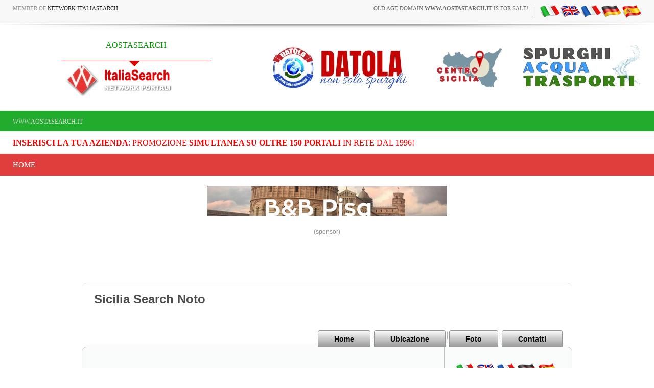

--- FILE ---
content_type: application/x-javascript; charset=utf-8
request_url: https://www.bannerbuy.it/ads/Sequence2.aspx?ZoneID=3&CountImpressions=True&Total=1&SiteID=1
body_size: 583
content:
document.write('<table width=\"100%\" border=\"0\" cellspacing=\"1\" cellpadding=\"1\" bordercolor=\"#FFFFFF\" mm_noconvert=\"TRUE\" ><tr><td><a href=\"https://www.bannerbuy.it/ads/a.aspx?Task=Click&ZoneID=3&CampaignID=45&AdvertiserID=15&BannerID=82&SiteID=1&RandomNumber=746102429&Keywords=\" target=\"_Blank\" rel=\"nofollow\"><img id=\"Picture\" style=\"max-width:100%; height:auto;\" src=\"https://www.bannerbuy.it/ads/imgs/Copia%20di%20Copia%20di%20STRISCIONISPURGHI%20DATOLA.IT%20-%20SPURGHI%20(728%20x%2090%20px)%20(1).jpg\"  width=\"728\" height=\"90\" alt=\"\" title=\"\" align=\"Center\" border=\"0\"></a><br><br></td></tr></table>'); 

--- FILE ---
content_type: application/x-javascript; charset=utf-8
request_url: https://www.bannerbuy.it/ads/a.aspx?ZoneID=1&Task=Get&IFR=False&Browser=NETSCAPE4&PageID=99999&SiteID=1&Random=1769164199334&wd=1280
body_size: 71
content:
document.write('<a href=\"https://www.bannerbuy.it/ads/a.aspx?Task=Click&ZoneID=1&CampaignID=37&AdvertiserID=13&BannerID=37&SiteID=1&RandomNumber=674713993&Keywords=\" target=\"_Blank\" rel=\"nofollow\"><img id=\"Picture\" style=\"max-width:100%; height:auto;\" src=\"https://www.bannerbuy.it/ads/imgs/468x60.jpg\"  width=\"468\" height=\"60\" alt=\"\" title=\"\" align=\"Center\" border=\"0\"></a><br>'); adcode=' '